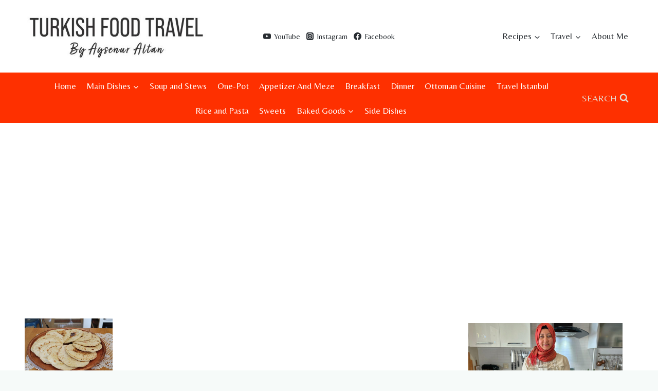

--- FILE ---
content_type: text/html; charset=utf-8
request_url: https://www.google.com/recaptcha/api2/aframe
body_size: 273
content:
<!DOCTYPE HTML><html><head><meta http-equiv="content-type" content="text/html; charset=UTF-8"></head><body><script nonce="N9RXL2lEjy7DFJPAQ98kkA">/** Anti-fraud and anti-abuse applications only. See google.com/recaptcha */ try{var clients={'sodar':'https://pagead2.googlesyndication.com/pagead/sodar?'};window.addEventListener("message",function(a){try{if(a.source===window.parent){var b=JSON.parse(a.data);var c=clients[b['id']];if(c){var d=document.createElement('img');d.src=c+b['params']+'&rc='+(localStorage.getItem("rc::a")?sessionStorage.getItem("rc::b"):"");window.document.body.appendChild(d);sessionStorage.setItem("rc::e",parseInt(sessionStorage.getItem("rc::e")||0)+1);localStorage.setItem("rc::h",'1763077084443');}}}catch(b){}});window.parent.postMessage("_grecaptcha_ready", "*");}catch(b){}</script></body></html>